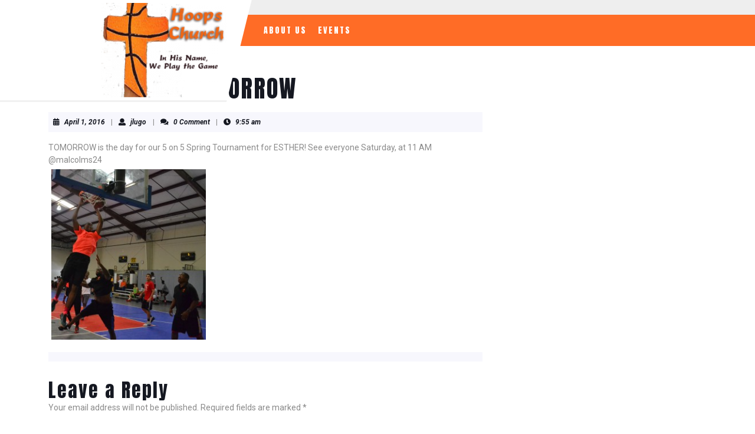

--- FILE ---
content_type: text/html; charset=UTF-8
request_url: http://hoopschurch.story-tail.com/tournament-tomorrow
body_size: 11536
content:
<!DOCTYPE html>

<html lang="en-US">

	<head>
	  	<meta charset="UTF-8">
	  	<meta name="viewport" content="width=device-width">
	  	<title>Tournament Tomorrow</title>
<meta name='robots' content='max-image-preview:large' />
<link rel='dns-prefetch' href='//fonts.googleapis.com' />
<link rel='dns-prefetch' href='//s.w.org' />
<link rel="alternate" type="application/rss+xml" title=" &raquo; Feed" href="http://hoopschurch.story-tail.com/feed" />
<link rel="alternate" type="application/rss+xml" title=" &raquo; Comments Feed" href="http://hoopschurch.story-tail.com/comments/feed" />
<link rel="alternate" type="text/calendar" title=" &raquo; iCal Feed" href="http://hoopschurch.story-tail.com/events/?ical=1" />
<link rel="alternate" type="application/rss+xml" title=" &raquo; Tournament Tomorrow Comments Feed" href="http://hoopschurch.story-tail.com/tournament-tomorrow/feed" />
<script type="text/javascript">
window._wpemojiSettings = {"baseUrl":"https:\/\/s.w.org\/images\/core\/emoji\/14.0.0\/72x72\/","ext":".png","svgUrl":"https:\/\/s.w.org\/images\/core\/emoji\/14.0.0\/svg\/","svgExt":".svg","source":{"concatemoji":"http:\/\/hoopschurch.story-tail.com\/wp-includes\/js\/wp-emoji-release.min.js?ver=6.0.11"}};
/*! This file is auto-generated */
!function(e,a,t){var n,r,o,i=a.createElement("canvas"),p=i.getContext&&i.getContext("2d");function s(e,t){var a=String.fromCharCode,e=(p.clearRect(0,0,i.width,i.height),p.fillText(a.apply(this,e),0,0),i.toDataURL());return p.clearRect(0,0,i.width,i.height),p.fillText(a.apply(this,t),0,0),e===i.toDataURL()}function c(e){var t=a.createElement("script");t.src=e,t.defer=t.type="text/javascript",a.getElementsByTagName("head")[0].appendChild(t)}for(o=Array("flag","emoji"),t.supports={everything:!0,everythingExceptFlag:!0},r=0;r<o.length;r++)t.supports[o[r]]=function(e){if(!p||!p.fillText)return!1;switch(p.textBaseline="top",p.font="600 32px Arial",e){case"flag":return s([127987,65039,8205,9895,65039],[127987,65039,8203,9895,65039])?!1:!s([55356,56826,55356,56819],[55356,56826,8203,55356,56819])&&!s([55356,57332,56128,56423,56128,56418,56128,56421,56128,56430,56128,56423,56128,56447],[55356,57332,8203,56128,56423,8203,56128,56418,8203,56128,56421,8203,56128,56430,8203,56128,56423,8203,56128,56447]);case"emoji":return!s([129777,127995,8205,129778,127999],[129777,127995,8203,129778,127999])}return!1}(o[r]),t.supports.everything=t.supports.everything&&t.supports[o[r]],"flag"!==o[r]&&(t.supports.everythingExceptFlag=t.supports.everythingExceptFlag&&t.supports[o[r]]);t.supports.everythingExceptFlag=t.supports.everythingExceptFlag&&!t.supports.flag,t.DOMReady=!1,t.readyCallback=function(){t.DOMReady=!0},t.supports.everything||(n=function(){t.readyCallback()},a.addEventListener?(a.addEventListener("DOMContentLoaded",n,!1),e.addEventListener("load",n,!1)):(e.attachEvent("onload",n),a.attachEvent("onreadystatechange",function(){"complete"===a.readyState&&t.readyCallback()})),(e=t.source||{}).concatemoji?c(e.concatemoji):e.wpemoji&&e.twemoji&&(c(e.twemoji),c(e.wpemoji)))}(window,document,window._wpemojiSettings);
</script>
<style type="text/css">
img.wp-smiley,
img.emoji {
	display: inline !important;
	border: none !important;
	box-shadow: none !important;
	height: 1em !important;
	width: 1em !important;
	margin: 0 0.07em !important;
	vertical-align: -0.1em !important;
	background: none !important;
	padding: 0 !important;
}
</style>
	<link rel='stylesheet' id='wp-block-library-css'  href='http://hoopschurch.story-tail.com/wp-includes/css/dist/block-library/style.min.css?ver=6.0.11' type='text/css' media='all' />
<style id='wp-block-library-theme-inline-css' type='text/css'>
.wp-block-audio figcaption{color:#555;font-size:13px;text-align:center}.is-dark-theme .wp-block-audio figcaption{color:hsla(0,0%,100%,.65)}.wp-block-code{border:1px solid #ccc;border-radius:4px;font-family:Menlo,Consolas,monaco,monospace;padding:.8em 1em}.wp-block-embed figcaption{color:#555;font-size:13px;text-align:center}.is-dark-theme .wp-block-embed figcaption{color:hsla(0,0%,100%,.65)}.blocks-gallery-caption{color:#555;font-size:13px;text-align:center}.is-dark-theme .blocks-gallery-caption{color:hsla(0,0%,100%,.65)}.wp-block-image figcaption{color:#555;font-size:13px;text-align:center}.is-dark-theme .wp-block-image figcaption{color:hsla(0,0%,100%,.65)}.wp-block-pullquote{border-top:4px solid;border-bottom:4px solid;margin-bottom:1.75em;color:currentColor}.wp-block-pullquote__citation,.wp-block-pullquote cite,.wp-block-pullquote footer{color:currentColor;text-transform:uppercase;font-size:.8125em;font-style:normal}.wp-block-quote{border-left:.25em solid;margin:0 0 1.75em;padding-left:1em}.wp-block-quote cite,.wp-block-quote footer{color:currentColor;font-size:.8125em;position:relative;font-style:normal}.wp-block-quote.has-text-align-right{border-left:none;border-right:.25em solid;padding-left:0;padding-right:1em}.wp-block-quote.has-text-align-center{border:none;padding-left:0}.wp-block-quote.is-large,.wp-block-quote.is-style-large,.wp-block-quote.is-style-plain{border:none}.wp-block-search .wp-block-search__label{font-weight:700}:where(.wp-block-group.has-background){padding:1.25em 2.375em}.wp-block-separator.has-css-opacity{opacity:.4}.wp-block-separator{border:none;border-bottom:2px solid;margin-left:auto;margin-right:auto}.wp-block-separator.has-alpha-channel-opacity{opacity:1}.wp-block-separator:not(.is-style-wide):not(.is-style-dots){width:100px}.wp-block-separator.has-background:not(.is-style-dots){border-bottom:none;height:1px}.wp-block-separator.has-background:not(.is-style-wide):not(.is-style-dots){height:2px}.wp-block-table thead{border-bottom:3px solid}.wp-block-table tfoot{border-top:3px solid}.wp-block-table td,.wp-block-table th{padding:.5em;border:1px solid;word-break:normal}.wp-block-table figcaption{color:#555;font-size:13px;text-align:center}.is-dark-theme .wp-block-table figcaption{color:hsla(0,0%,100%,.65)}.wp-block-video figcaption{color:#555;font-size:13px;text-align:center}.is-dark-theme .wp-block-video figcaption{color:hsla(0,0%,100%,.65)}.wp-block-template-part.has-background{padding:1.25em 2.375em;margin-top:0;margin-bottom:0}
</style>
<style id='global-styles-inline-css' type='text/css'>
body{--wp--preset--color--black: #000000;--wp--preset--color--cyan-bluish-gray: #abb8c3;--wp--preset--color--white: #ffffff;--wp--preset--color--pale-pink: #f78da7;--wp--preset--color--vivid-red: #cf2e2e;--wp--preset--color--luminous-vivid-orange: #ff6900;--wp--preset--color--luminous-vivid-amber: #fcb900;--wp--preset--color--light-green-cyan: #7bdcb5;--wp--preset--color--vivid-green-cyan: #00d084;--wp--preset--color--pale-cyan-blue: #8ed1fc;--wp--preset--color--vivid-cyan-blue: #0693e3;--wp--preset--color--vivid-purple: #9b51e0;--wp--preset--gradient--vivid-cyan-blue-to-vivid-purple: linear-gradient(135deg,rgba(6,147,227,1) 0%,rgb(155,81,224) 100%);--wp--preset--gradient--light-green-cyan-to-vivid-green-cyan: linear-gradient(135deg,rgb(122,220,180) 0%,rgb(0,208,130) 100%);--wp--preset--gradient--luminous-vivid-amber-to-luminous-vivid-orange: linear-gradient(135deg,rgba(252,185,0,1) 0%,rgba(255,105,0,1) 100%);--wp--preset--gradient--luminous-vivid-orange-to-vivid-red: linear-gradient(135deg,rgba(255,105,0,1) 0%,rgb(207,46,46) 100%);--wp--preset--gradient--very-light-gray-to-cyan-bluish-gray: linear-gradient(135deg,rgb(238,238,238) 0%,rgb(169,184,195) 100%);--wp--preset--gradient--cool-to-warm-spectrum: linear-gradient(135deg,rgb(74,234,220) 0%,rgb(151,120,209) 20%,rgb(207,42,186) 40%,rgb(238,44,130) 60%,rgb(251,105,98) 80%,rgb(254,248,76) 100%);--wp--preset--gradient--blush-light-purple: linear-gradient(135deg,rgb(255,206,236) 0%,rgb(152,150,240) 100%);--wp--preset--gradient--blush-bordeaux: linear-gradient(135deg,rgb(254,205,165) 0%,rgb(254,45,45) 50%,rgb(107,0,62) 100%);--wp--preset--gradient--luminous-dusk: linear-gradient(135deg,rgb(255,203,112) 0%,rgb(199,81,192) 50%,rgb(65,88,208) 100%);--wp--preset--gradient--pale-ocean: linear-gradient(135deg,rgb(255,245,203) 0%,rgb(182,227,212) 50%,rgb(51,167,181) 100%);--wp--preset--gradient--electric-grass: linear-gradient(135deg,rgb(202,248,128) 0%,rgb(113,206,126) 100%);--wp--preset--gradient--midnight: linear-gradient(135deg,rgb(2,3,129) 0%,rgb(40,116,252) 100%);--wp--preset--duotone--dark-grayscale: url('#wp-duotone-dark-grayscale');--wp--preset--duotone--grayscale: url('#wp-duotone-grayscale');--wp--preset--duotone--purple-yellow: url('#wp-duotone-purple-yellow');--wp--preset--duotone--blue-red: url('#wp-duotone-blue-red');--wp--preset--duotone--midnight: url('#wp-duotone-midnight');--wp--preset--duotone--magenta-yellow: url('#wp-duotone-magenta-yellow');--wp--preset--duotone--purple-green: url('#wp-duotone-purple-green');--wp--preset--duotone--blue-orange: url('#wp-duotone-blue-orange');--wp--preset--font-size--small: 13px;--wp--preset--font-size--medium: 20px;--wp--preset--font-size--large: 36px;--wp--preset--font-size--x-large: 42px;}.has-black-color{color: var(--wp--preset--color--black) !important;}.has-cyan-bluish-gray-color{color: var(--wp--preset--color--cyan-bluish-gray) !important;}.has-white-color{color: var(--wp--preset--color--white) !important;}.has-pale-pink-color{color: var(--wp--preset--color--pale-pink) !important;}.has-vivid-red-color{color: var(--wp--preset--color--vivid-red) !important;}.has-luminous-vivid-orange-color{color: var(--wp--preset--color--luminous-vivid-orange) !important;}.has-luminous-vivid-amber-color{color: var(--wp--preset--color--luminous-vivid-amber) !important;}.has-light-green-cyan-color{color: var(--wp--preset--color--light-green-cyan) !important;}.has-vivid-green-cyan-color{color: var(--wp--preset--color--vivid-green-cyan) !important;}.has-pale-cyan-blue-color{color: var(--wp--preset--color--pale-cyan-blue) !important;}.has-vivid-cyan-blue-color{color: var(--wp--preset--color--vivid-cyan-blue) !important;}.has-vivid-purple-color{color: var(--wp--preset--color--vivid-purple) !important;}.has-black-background-color{background-color: var(--wp--preset--color--black) !important;}.has-cyan-bluish-gray-background-color{background-color: var(--wp--preset--color--cyan-bluish-gray) !important;}.has-white-background-color{background-color: var(--wp--preset--color--white) !important;}.has-pale-pink-background-color{background-color: var(--wp--preset--color--pale-pink) !important;}.has-vivid-red-background-color{background-color: var(--wp--preset--color--vivid-red) !important;}.has-luminous-vivid-orange-background-color{background-color: var(--wp--preset--color--luminous-vivid-orange) !important;}.has-luminous-vivid-amber-background-color{background-color: var(--wp--preset--color--luminous-vivid-amber) !important;}.has-light-green-cyan-background-color{background-color: var(--wp--preset--color--light-green-cyan) !important;}.has-vivid-green-cyan-background-color{background-color: var(--wp--preset--color--vivid-green-cyan) !important;}.has-pale-cyan-blue-background-color{background-color: var(--wp--preset--color--pale-cyan-blue) !important;}.has-vivid-cyan-blue-background-color{background-color: var(--wp--preset--color--vivid-cyan-blue) !important;}.has-vivid-purple-background-color{background-color: var(--wp--preset--color--vivid-purple) !important;}.has-black-border-color{border-color: var(--wp--preset--color--black) !important;}.has-cyan-bluish-gray-border-color{border-color: var(--wp--preset--color--cyan-bluish-gray) !important;}.has-white-border-color{border-color: var(--wp--preset--color--white) !important;}.has-pale-pink-border-color{border-color: var(--wp--preset--color--pale-pink) !important;}.has-vivid-red-border-color{border-color: var(--wp--preset--color--vivid-red) !important;}.has-luminous-vivid-orange-border-color{border-color: var(--wp--preset--color--luminous-vivid-orange) !important;}.has-luminous-vivid-amber-border-color{border-color: var(--wp--preset--color--luminous-vivid-amber) !important;}.has-light-green-cyan-border-color{border-color: var(--wp--preset--color--light-green-cyan) !important;}.has-vivid-green-cyan-border-color{border-color: var(--wp--preset--color--vivid-green-cyan) !important;}.has-pale-cyan-blue-border-color{border-color: var(--wp--preset--color--pale-cyan-blue) !important;}.has-vivid-cyan-blue-border-color{border-color: var(--wp--preset--color--vivid-cyan-blue) !important;}.has-vivid-purple-border-color{border-color: var(--wp--preset--color--vivid-purple) !important;}.has-vivid-cyan-blue-to-vivid-purple-gradient-background{background: var(--wp--preset--gradient--vivid-cyan-blue-to-vivid-purple) !important;}.has-light-green-cyan-to-vivid-green-cyan-gradient-background{background: var(--wp--preset--gradient--light-green-cyan-to-vivid-green-cyan) !important;}.has-luminous-vivid-amber-to-luminous-vivid-orange-gradient-background{background: var(--wp--preset--gradient--luminous-vivid-amber-to-luminous-vivid-orange) !important;}.has-luminous-vivid-orange-to-vivid-red-gradient-background{background: var(--wp--preset--gradient--luminous-vivid-orange-to-vivid-red) !important;}.has-very-light-gray-to-cyan-bluish-gray-gradient-background{background: var(--wp--preset--gradient--very-light-gray-to-cyan-bluish-gray) !important;}.has-cool-to-warm-spectrum-gradient-background{background: var(--wp--preset--gradient--cool-to-warm-spectrum) !important;}.has-blush-light-purple-gradient-background{background: var(--wp--preset--gradient--blush-light-purple) !important;}.has-blush-bordeaux-gradient-background{background: var(--wp--preset--gradient--blush-bordeaux) !important;}.has-luminous-dusk-gradient-background{background: var(--wp--preset--gradient--luminous-dusk) !important;}.has-pale-ocean-gradient-background{background: var(--wp--preset--gradient--pale-ocean) !important;}.has-electric-grass-gradient-background{background: var(--wp--preset--gradient--electric-grass) !important;}.has-midnight-gradient-background{background: var(--wp--preset--gradient--midnight) !important;}.has-small-font-size{font-size: var(--wp--preset--font-size--small) !important;}.has-medium-font-size{font-size: var(--wp--preset--font-size--medium) !important;}.has-large-font-size{font-size: var(--wp--preset--font-size--large) !important;}.has-x-large-font-size{font-size: var(--wp--preset--font-size--x-large) !important;}
</style>
<link rel='stylesheet' id='uaf_client_css-css'  href='http://hoopschurch.story-tail.com/wp-content/uploads/useanyfont/uaf.css?ver=1764341230' type='text/css' media='all' />
<link rel='stylesheet' id='vw-sports-font-css'  href='//fonts.googleapis.com/css?family=ABeeZee%3A400%2C400i%7CAbril+Fatface%7CAcme%7CAllura%3A400%7CAnton%7CArchitects+Daughter%7CArchivo%3A100%2C100i%2C200%2C200i%2C300%2C300i%2C400%2C400i%2C500%2C500i%2C600%2C600i%2C700%2C700i%2C800%2C800i%2C900%2C900i%7CArimo%3A400%2C400i%2C500%2C500i%2C600%2C600i%2C700%2C700i%7CArsenal%3A400%2C400i%2C700%2C700i%7CArvo%3A400%2C400i%2C700%2C700i%7CAlegreya%3A400%2C400i%2C500%2C500i%2C600%2C600i%2C700%2C700i%2C800%2C800i%2C900%2C900i%7CAlfa+Slab+One%7CAsap%3A400%2C400i%2C500%2C500i%2C600%2C600i%2C700%2C700i%7CAveria+Serif+Libre%3A300%2C300i%2C400%2C400i%2C700%2C700i%7CBangers%7CBoogaloo%7CBad+Script%7CBarlow+Condensed%3A100%2C100i%2C200%2C200i%2C300%2C300i%2C400%2C400i%2C500%2C500i%2C600%2C600i%2C700%2C700i%2C800%2C800i%2C900%2C900i%7CBitter%3A100%2C100i%2C200%2C200i%2C300%2C300i%2C400%2C400i%2C500%2C500i%2C600%2C600i%2C700%2C700i%2C800%2C800i%2C900%2C900i%7CBree+Serif%7CBenchNine%3A300%2C400%2C700%7CCabin%3A400%2C400i%2C500%2C500i%2C600%2C600i%2C700%2C700i%7CCardo%3A400%2C400i%2C700%7CCourgette%7CCaveat+Brush%3A400%7CCherry+Swash%3A400%2C700%7CCormorant+Garamond%3A300%2C300i%2C400%2C400i%2C500%2C500i%2C600%2C600i%2C700%2C700i%7CCrimson+Text%3A400%2C400i%2C600%2C600i%2C700%2C700i%7CCuprum%3A400%2C400i%2C500%2C500i%2C600%2C600i%2C700%2C700i%7CCookie%7CComing+Soon%7CCharm%3A400%2C700%7CChewy%7CDays+One%7CDosis%3A200%2C300%2C400%2C500%2C600%2C700%2C800%7CEB+Garamond%3A400%2C400i%2C500%2C500i%2C600%2C600i%2C700%2C700i%2C800%2C800i%7CEconomica%3A400%2C400i%2C700%2C700i%7CExo+2%3A100%2C100i%2C200%2C200i%2C300%2C300i%2C400%2C400i%2C500%2C500i%2C600%2C600i%2C700%2C700i%2C800%2C800i%2C900%2C900i%7CFira+Sans%3A100%2C100i%2C200%2C200i%2C300%2C300i%2C400%2C400i%2C500%2C500i%2C600%2C600i%2C700%2C700i%2C800%2C800i%2C900%2C900i%7CFredoka+One%7CFjalla+One%7CFrancois+One%7CFrank+Ruhl+Libre%3A300%2C400%2C500%2C700%2C900%7CGabriela%3A400%7CGloria+Hallelujah%7CGreat+Vibes%7CHandlee%7CHammersmith+One%7CHeebo%3A100%2C200%2C300%2C400%2C500%2C700%2C800%2C900%7CHind%3A300%2C400%2C500%2C600%2C700%7CInconsolata%3A200%2C300%2C400%2C500%2C600%2C700%2C800%2C900%7CIndie+Flower%7CIM+Fell+English+SC%7CJulius+Sans+One%7CJomhuria%3A400%7CJosefin+Slab%3A100%2C100i%2C200%2C200i%2C300%2C300i%2C400%2C400i%2C500%2C500i%2C600%2C600i%2C700%2C700i%7CJosefin+Sans%3A100%2C100i%2C200%2C200i%2C300%2C300i%2C400%2C400i%2C500%2C500i%2C600%2C600i%2C700%2C700i%7CJost%3A100%2C100i%2C200%2C200i%2C300%2C300i%2C400%2C400i%2C500%2C500i%2C600%2C600i%2C700%2C700i%2C800%2C800i%2C900%2C900i%7CKanit%3A100%2C100i%2C200%2C200i%2C300%2C300i%2C400%2C400i%2C500%2C500i%2C600%2C600i%2C700%2C700i%2C800%2C800i%2C900%2C900i%7CKaushan+Script%3A400%7CKrub%3A200%2C200i%2C300%2C300i%2C400%2C400i%2C500%2C500i%2C600%2C600i%2C700%2C700i%7CLobster%7CLato%3A100%2C100i%2C300%2C300i%2C400%2C400i%2C700%2C700i%2C900%2C900i%7CLora%3A400%2C400i%2C500%2C500i%2C600%2C600i%2C700%2C700i%7CLibre+Baskerville%3A400%2C400i%2C700%7CLobster+Two%3A400%2C400i%2C700%2C700i%7CMerriweather%3A300%2C300i%2C400%2C400i%2C700%2C700i%2C900%2C900i%7CMarck+Script%7CMarcellus%3A400%7CMerienda+One%3A400%7CMonda%3A400%2C700%7CMontserrat%3A100%2C100i%2C200%2C200i%2C300%2C300i%2C400%2C400i%2C500%2C500i%2C600%2C600i%2C700%2C700i%2C800%2C800i%2C900%2C900i%7CMuli%7CMulish%3A200%2C200i%2C300%2C300i%2C400%2C400i%2C500%2C500i%2C600%2C600i%2C700%2C700i%2C800%2C800i%2C900%2C900i%7CNoto+Serif%3A400%2C400i%2C700%2C700i%7CNunito+Sans%3A200%2C200i%2C300%2C300i%2C400%2C400i%2C600%2C600i%2C700%2C700i%2C800%2C800i%2C900%2C900i%7COpen+Sans%3A300%2C300i%2C400%2C400i%2C600%2C600i%2C700%2C700i%2C800%2C800i%7COverpass%3A100%2C100i%2C200%2C200i%2C300%2C300i%2C400%2C400i%2C500%2C500i%2C600%2C600i%2C700%2C700i%2C800%2C800i%2C900%2C900i%7COverpass+Mono%3A300%2C400%2C500%2C600%2C700%7COxygen%3A300%2C400%2C700%7COswald%3A200%2C300%2C400%2C500%2C600%2C700%7COrbitron%3A400%2C500%2C600%2C700%2C800%2C900%7CPatua+One%7CPacifico%7CPadauk%3A400%2C700%7CPlayball%3A400%7CPlayfair+Display%3A400%2C400i%2C500%2C500i%2C600%2C600i%2C700%2C700i%2C800%2C800i%2C900%2C900i%7CPrompt%3A100%2C100i%2C200%2C200i%2C300%2C300i%2C400%2C400i%2C500%2C500i%2C600%2C600i%2C700%2C700i%2C800%2C800i%2C900%2C900i%7CPT+Sans%3A400%2C400i%2C700%2C700i%7CPT+Serif%3A400%2C400i%2C700%2C700i%7CPhilosopher%3A400%2C400i%2C700%2C700i%7CPermanent+Marker%7CPoiret+One%7CPoppins%3A100%2C100i%2C200%2C200i%2C300%2C300i%2C400%2C400i%2C500%2C500i%2C600%2C600i%2C700%2C700i%2C800%2C800i%2C900%2C900i%7CPrata%3A400%7CQuicksand%3A300%2C400%2C500%2C600%2C700%7CQuattrocento+Sans%3A400%2C400i%2C700%2C700i%7CRaleway%3A100%2C100i%2C200%2C200i%2C300%2C300i%2C400%2C400i%2C500%2C500i%2C600%2C600i%2C700%2C700i%2C800%2C800i%2C900%2C900i%7CRubik%3A300%2C300i%2C400%2C400i%2C500%2C500i%2C600%2C600i%2C700%2C700i%2C800%2C800i%2C900%2C900i%7CRoboto%3A100%2C100i%2C300%2C300i%2C400%2C400i%2C500%2C500i%2C700%2C700i%2C900%2C900i%7CRoboto+Condensed%3A300%2C300i%2C400%2C400i%2C700%2C700i%7CRokkitt%3A100%2C200%2C300%2C400%2C500%2C600%2C700%2C800%2C900%7CRopa+Sans%3A400%2C400i%7CRusso+One%7CRighteous%7CSaira%3A100%2C100i%2C200%2C200i%2C300%2C300i%2C400%2C400i%2C500%2C500i%2C600%2C600i%2C700%2C700i%2C800%2C800i%2C900%2C900i%7CSatisfy%7CSen%3A400%2C700%2C800%7CSlabo%7CSource+Sans+Pro%3A200%2C200i%2C300%2C300i%2C400%2C400i%2C600%2C600i%2C700%2C700i%2C900%2C900i%7CShadows+Into+Light+Two%7CShadows+Into+Light%7CSacramento%7CSail%3A400%7CShrikhand%7CSpartan%3A100%2C200%2C300%2C400%2C500%2C600%2C700%2C800%2C900%7CStaatliches%7CStylish%3A400%7CTangerine%3A400%2C700%7CTitillium+Web%3A200%2C200i%2C300%2C300i%2C400%2C400i%2C600%2C600i%2C700%2C700i%2C900%7CTrirong%3A100%2C100i%2C200%2C200i%2C300%2C300i%2C400%2C400i%2C500%2C500i%2C600%2C600i%2C700%2C700i%2C800%2C800i%2C900%2C900i%7CUbuntu%3A300%2C300i%2C400%2C400i%2C500%2C500i%2C700%2C700i%7CUnica+One%7CVT323%7CVarela+Round%7CVampiro+One%7CVollkorn%3A400%2C400i%2C500%2C500i%2C600%2C600i%2C700%2C700i%2C800%2C800i%2C900%2C900i%7CVolkhov%3A400%2C400i%2C700%2C700i%7CWork+Sans%3A100%2C100i%2C200%2C200i%2C300%2C300i%2C400%2C400i%2C500%2C500i%2C600%2C600i%2C700%2C700i%2C800%2C800i%2C900%2C900i%7CYanone+Kaffeesatz%3A200%2C300%2C400%2C500%2C600%2C700%7CZCOOL+XiaoWei&#038;ver=6.0.11' type='text/css' media='all' />
<link rel='stylesheet' id='vw-sports-block-style-css'  href='http://hoopschurch.story-tail.com/wp-content/themes/vw-sports/assets/css/blocks.css?ver=6.0.11' type='text/css' media='all' />
<link rel='stylesheet' id='bootstrap-style-css'  href='http://hoopschurch.story-tail.com/wp-content/themes/vw-sports/assets/css/bootstrap.css?ver=6.0.11' type='text/css' media='all' />
<link rel='stylesheet' id='vw-sports-block-patterns-style-frontend-css'  href='http://hoopschurch.story-tail.com/wp-content/themes/vw-sports/inc/block-patterns/css/block-frontend.css?ver=6.0.11' type='text/css' media='all' />
<link rel='stylesheet' id='vw-sports-basic-style-css'  href='http://hoopschurch.story-tail.com/wp-content/themes/vw-sports/style.css?ver=6.0.11' type='text/css' media='all' />
<style id='vw-sports-basic-style-inline-css' type='text/css'>
body{max-width: 100%;}#slider .carousel-caption{text-align:left; right: 55%; left:20%}#slider .more-btn{margin: 40px auto 0 15px;}.home-page-header, .page-template-custom-home-page .homepageheader{padding:25px 0 0;}.admin-bar .home-page-header, .page-template-custom-home-page.admin-bar .homepageheader{padding:50px 0 0;}.admin-bar .home-page-header{margin-top: 0px;}@media screen and (max-width:575px) {#slider{display:none;} }@media screen and (max-width:575px){.page-template-custom-home-page.admin-bar .homepageheader{margin-top: 45px;} }@media screen and (max-width:575px) {#sidebar{display:block;} }@media screen and (max-width:575px) {.scrollup i{visibility:visible !important;} }.post-main-box{}.box-image img, .feature-box img{border-radius: 6px;}.woocommerce ul.products li.product .onsale{left: 0px !important; right: auto !important;}.logo{padding: 5px;}
</style>
<link rel='stylesheet' id='font-awesome-css-css'  href='http://hoopschurch.story-tail.com/wp-content/themes/vw-sports/assets/css/fontawesome-all.css?ver=6.0.11' type='text/css' media='all' />
<link rel='stylesheet' id='vw-sports-animate-css-css'  href='http://hoopschurch.story-tail.com/wp-content/themes/vw-sports/assets/css/animate.css?ver=6.0.11' type='text/css' media='all' />
<link rel='stylesheet' id='dashicons-css'  href='http://hoopschurch.story-tail.com/wp-includes/css/dashicons.min.css?ver=6.0.11' type='text/css' media='all' />
<link rel='stylesheet' id='imagelightbox-styles-css'  href='http://hoopschurch.story-tail.com/wp-content/plugins/imagelightbox/css/styles.css?ver=0.1.1' type='text/css' media='all' />
<script type='text/javascript' src='http://hoopschurch.story-tail.com/wp-includes/js/jquery/jquery.min.js?ver=3.6.0' id='jquery-core-js'></script>
<script type='text/javascript' src='http://hoopschurch.story-tail.com/wp-includes/js/jquery/jquery-migrate.min.js?ver=3.3.2' id='jquery-migrate-js'></script>
<script type='text/javascript' src='http://hoopschurch.story-tail.com/wp-content/themes/vw-sports/assets/js/wow.js?ver=6.0.11' id='vw-sports-jquery-wow-js'></script>
<link rel="https://api.w.org/" href="http://hoopschurch.story-tail.com/wp-json/" /><link rel="alternate" type="application/json" href="http://hoopschurch.story-tail.com/wp-json/wp/v2/posts/828" /><link rel="EditURI" type="application/rsd+xml" title="RSD" href="http://hoopschurch.story-tail.com/xmlrpc.php?rsd" />
<link rel="wlwmanifest" type="application/wlwmanifest+xml" href="http://hoopschurch.story-tail.com/wp-includes/wlwmanifest.xml" /> 
<meta name="generator" content="WordPress 6.0.11" />
<link rel="canonical" href="http://hoopschurch.story-tail.com/tournament-tomorrow" />
<link rel='shortlink' href='http://hoopschurch.story-tail.com/?p=828' />
<link rel="alternate" type="application/json+oembed" href="http://hoopschurch.story-tail.com/wp-json/oembed/1.0/embed?url=http%3A%2F%2Fhoopschurch.story-tail.com%2Ftournament-tomorrow" />
<link rel="alternate" type="text/xml+oembed" href="http://hoopschurch.story-tail.com/wp-json/oembed/1.0/embed?url=http%3A%2F%2Fhoopschurch.story-tail.com%2Ftournament-tomorrow&#038;format=xml" />
<meta name="tec-api-version" content="v1"><meta name="tec-api-origin" content="http://hoopschurch.story-tail.com"><link rel="alternate" href="http://hoopschurch.story-tail.com/wp-json/tribe/events/v1/" /><link rel="icon" href="http://hoopschurch.story-tail.com/wp-content/uploads/2015/07/favicon1-55a89022v1_site_icon-32x32.png" sizes="32x32" />
<link rel="icon" href="http://hoopschurch.story-tail.com/wp-content/uploads/2015/07/favicon1-55a89022v1_site_icon-256x256.png" sizes="192x192" />
<link rel="apple-touch-icon" href="http://hoopschurch.story-tail.com/wp-content/uploads/2015/07/favicon1-55a89022v1_site_icon-256x256.png" />
<meta name="msapplication-TileImage" content="http://hoopschurch.story-tail.com/wp-content/uploads/2015/07/favicon1-55a89022v1_site_icon.png" />
	</head>

	<body class="post-template-default single single-post postid-828 single-format-standard wp-custom-logo wp-embed-responsive tribe-no-js page-template-vw-sports">
	<svg xmlns="http://www.w3.org/2000/svg" viewBox="0 0 0 0" width="0" height="0" focusable="false" role="none" style="visibility: hidden; position: absolute; left: -9999px; overflow: hidden;" ><defs><filter id="wp-duotone-dark-grayscale"><feColorMatrix color-interpolation-filters="sRGB" type="matrix" values=" .299 .587 .114 0 0 .299 .587 .114 0 0 .299 .587 .114 0 0 .299 .587 .114 0 0 " /><feComponentTransfer color-interpolation-filters="sRGB" ><feFuncR type="table" tableValues="0 0.49803921568627" /><feFuncG type="table" tableValues="0 0.49803921568627" /><feFuncB type="table" tableValues="0 0.49803921568627" /><feFuncA type="table" tableValues="1 1" /></feComponentTransfer><feComposite in2="SourceGraphic" operator="in" /></filter></defs></svg><svg xmlns="http://www.w3.org/2000/svg" viewBox="0 0 0 0" width="0" height="0" focusable="false" role="none" style="visibility: hidden; position: absolute; left: -9999px; overflow: hidden;" ><defs><filter id="wp-duotone-grayscale"><feColorMatrix color-interpolation-filters="sRGB" type="matrix" values=" .299 .587 .114 0 0 .299 .587 .114 0 0 .299 .587 .114 0 0 .299 .587 .114 0 0 " /><feComponentTransfer color-interpolation-filters="sRGB" ><feFuncR type="table" tableValues="0 1" /><feFuncG type="table" tableValues="0 1" /><feFuncB type="table" tableValues="0 1" /><feFuncA type="table" tableValues="1 1" /></feComponentTransfer><feComposite in2="SourceGraphic" operator="in" /></filter></defs></svg><svg xmlns="http://www.w3.org/2000/svg" viewBox="0 0 0 0" width="0" height="0" focusable="false" role="none" style="visibility: hidden; position: absolute; left: -9999px; overflow: hidden;" ><defs><filter id="wp-duotone-purple-yellow"><feColorMatrix color-interpolation-filters="sRGB" type="matrix" values=" .299 .587 .114 0 0 .299 .587 .114 0 0 .299 .587 .114 0 0 .299 .587 .114 0 0 " /><feComponentTransfer color-interpolation-filters="sRGB" ><feFuncR type="table" tableValues="0.54901960784314 0.98823529411765" /><feFuncG type="table" tableValues="0 1" /><feFuncB type="table" tableValues="0.71764705882353 0.25490196078431" /><feFuncA type="table" tableValues="1 1" /></feComponentTransfer><feComposite in2="SourceGraphic" operator="in" /></filter></defs></svg><svg xmlns="http://www.w3.org/2000/svg" viewBox="0 0 0 0" width="0" height="0" focusable="false" role="none" style="visibility: hidden; position: absolute; left: -9999px; overflow: hidden;" ><defs><filter id="wp-duotone-blue-red"><feColorMatrix color-interpolation-filters="sRGB" type="matrix" values=" .299 .587 .114 0 0 .299 .587 .114 0 0 .299 .587 .114 0 0 .299 .587 .114 0 0 " /><feComponentTransfer color-interpolation-filters="sRGB" ><feFuncR type="table" tableValues="0 1" /><feFuncG type="table" tableValues="0 0.27843137254902" /><feFuncB type="table" tableValues="0.5921568627451 0.27843137254902" /><feFuncA type="table" tableValues="1 1" /></feComponentTransfer><feComposite in2="SourceGraphic" operator="in" /></filter></defs></svg><svg xmlns="http://www.w3.org/2000/svg" viewBox="0 0 0 0" width="0" height="0" focusable="false" role="none" style="visibility: hidden; position: absolute; left: -9999px; overflow: hidden;" ><defs><filter id="wp-duotone-midnight"><feColorMatrix color-interpolation-filters="sRGB" type="matrix" values=" .299 .587 .114 0 0 .299 .587 .114 0 0 .299 .587 .114 0 0 .299 .587 .114 0 0 " /><feComponentTransfer color-interpolation-filters="sRGB" ><feFuncR type="table" tableValues="0 0" /><feFuncG type="table" tableValues="0 0.64705882352941" /><feFuncB type="table" tableValues="0 1" /><feFuncA type="table" tableValues="1 1" /></feComponentTransfer><feComposite in2="SourceGraphic" operator="in" /></filter></defs></svg><svg xmlns="http://www.w3.org/2000/svg" viewBox="0 0 0 0" width="0" height="0" focusable="false" role="none" style="visibility: hidden; position: absolute; left: -9999px; overflow: hidden;" ><defs><filter id="wp-duotone-magenta-yellow"><feColorMatrix color-interpolation-filters="sRGB" type="matrix" values=" .299 .587 .114 0 0 .299 .587 .114 0 0 .299 .587 .114 0 0 .299 .587 .114 0 0 " /><feComponentTransfer color-interpolation-filters="sRGB" ><feFuncR type="table" tableValues="0.78039215686275 1" /><feFuncG type="table" tableValues="0 0.94901960784314" /><feFuncB type="table" tableValues="0.35294117647059 0.47058823529412" /><feFuncA type="table" tableValues="1 1" /></feComponentTransfer><feComposite in2="SourceGraphic" operator="in" /></filter></defs></svg><svg xmlns="http://www.w3.org/2000/svg" viewBox="0 0 0 0" width="0" height="0" focusable="false" role="none" style="visibility: hidden; position: absolute; left: -9999px; overflow: hidden;" ><defs><filter id="wp-duotone-purple-green"><feColorMatrix color-interpolation-filters="sRGB" type="matrix" values=" .299 .587 .114 0 0 .299 .587 .114 0 0 .299 .587 .114 0 0 .299 .587 .114 0 0 " /><feComponentTransfer color-interpolation-filters="sRGB" ><feFuncR type="table" tableValues="0.65098039215686 0.40392156862745" /><feFuncG type="table" tableValues="0 1" /><feFuncB type="table" tableValues="0.44705882352941 0.4" /><feFuncA type="table" tableValues="1 1" /></feComponentTransfer><feComposite in2="SourceGraphic" operator="in" /></filter></defs></svg><svg xmlns="http://www.w3.org/2000/svg" viewBox="0 0 0 0" width="0" height="0" focusable="false" role="none" style="visibility: hidden; position: absolute; left: -9999px; overflow: hidden;" ><defs><filter id="wp-duotone-blue-orange"><feColorMatrix color-interpolation-filters="sRGB" type="matrix" values=" .299 .587 .114 0 0 .299 .587 .114 0 0 .299 .587 .114 0 0 .299 .587 .114 0 0 " /><feComponentTransfer color-interpolation-filters="sRGB" ><feFuncR type="table" tableValues="0.098039215686275 1" /><feFuncG type="table" tableValues="0 0.66274509803922" /><feFuncB type="table" tableValues="0.84705882352941 0.41960784313725" /><feFuncA type="table" tableValues="1 1" /></feComponentTransfer><feComposite in2="SourceGraphic" operator="in" /></filter></defs></svg>
	<header role="banner">
		<a class="screen-reader-text skip-link" href="#maincontent" >Skip to content<span class="screen-reader-text">Skip to content</span></a>
		<div class="home-page-header">
			
<div id="header">
  <div class="container-fluid">
    <div class="row">
      <div class="col-lg-4 col-md-4 ps-md-0 position-relative">
        
<div class="logo text-md-start text-center">
  <div class="logo-inner">
          <div class="site-logo">
<style>
.custom-logo {
	height: 160px;
	max-height: 240px;
	max-width: 240px;
	width: 213px;
}
</style><a href="http://hoopschurch.story-tail.com/" class="custom-logo-link" rel="home"><img width="240" height="180" src="http://hoopschurch.story-tail.com/wp-content/uploads/2015/07/cropped-updated_Logo-2.png" class="custom-logo" alt="" /></a></div>
                      </div>
</div>      </div>
      <div class="col-lg-8 col-md-8">
                  <div class="toggle-nav mobile-menu text-center text-md-end my-1">
            <button role="tab" onclick="vw_sports_menu_open_nav()" class="responsivetoggle"><i class="py-2 px-3 fas fa-bars"></i><span class="screen-reader-text">Open Button</span></button>
          </div>
                <div id="mySidenav" class="nav sidenav">
          <nav id="site-navigation" class="main-navigation" role="navigation" aria-label="Top Menu">
            <div class="main-menu clearfix"><ul id="menu-main-menu" class="clearfix mobile_nav"><li id="menu-item-52" class="menu-item menu-item-type-post_type menu-item-object-page menu-item-52"><a href="http://hoopschurch.story-tail.com/home/sample-page">About Us</a></li>
<li id="menu-item-53" class="menu-item menu-item-type-custom menu-item-object-custom menu-item-53"><a href="http://hoopschurch.story-tail.com/events/">Events</a></li>
</ul></div>            <a href="javascript:void(0)" class="closebtn mobile-menu" onclick="vw_sports_menu_close_nav()"><i class="fas fa-times"></i><span class="screen-reader-text">Close Button</span></a>
          </nav>
        </div>
      </div>
    </div>
  </div>
</div>		</div>
	</header>

	
<div class="container">
  <main id="maincontent" class="middle-align pt-5" role="main">
          <div class="row">
        <div id="our-services" class="services col-lg-8 col-md-8">
          

<article id="post-828" class="inner-service post-828 post type-post status-publish format-standard hentry category-uncategorized">
    <h1>Tournament Tomorrow</h1>
            <div class="post-info p-2 my-3">
                            <i class="fas fa-calendar-alt me-2"></i><span class="entry-date"><a href="http://hoopschurch.story-tail.com/2016/04/01">April 1, 2016<span class="screen-reader-text">April 1, 2016</span></a></span>
            
                            <span>|</span> <i class="fas fa-user me-2"></i><span class="entry-author"><a href="http://hoopschurch.story-tail.com/author/jlugo">jlugo<span class="screen-reader-text">jlugo</span></a></span>
            
                            <span>|</span> <i class="fa fa-comments me-2" aria-hidden="true"></i><span class="entry-comments">0 Comment</span>
            
                          <span>|</span> <i class="fas fa-clock me-2"></i><span class="entry-time">9:55 am</span>
                    </div>
            <div class="entry-content">
        <p>TOMORROW is the day for our 5 on 5 Spring Tournament for ESTHER! See everyone Saturday, at 11 AM<br />
@malcolms24<br />
<img src="http://hoopschurch.story-tail.com/wp-content/uploads/2015/08/DSC_0106-272x300.jpg" alt="DSC_0106" width="272" height="300" class="alignnone size-medium wp-image-66" srcset="http://hoopschurch.story-tail.com/wp-content/uploads/2015/08/DSC_0106-272x300.jpg 272w, http://hoopschurch.story-tail.com/wp-content/uploads/2015/08/DSC_0106-929x1024.jpg 929w" sizes="(max-width: 272px) 100vw, 272px" /></p>
    </div>
            <div class="tags-bg p-2 mt-3 mb-3">
                    </div>
            
<div id="comments" class="comments-area">
	
	
		<div id="respond" class="comment-respond">
		<h2 id="reply-title" class="comment-reply-title">Leave a Reply <small><a rel="nofollow" id="cancel-comment-reply-link" href="/tournament-tomorrow#respond" style="display:none;">Cancel reply</a></small></h2><form action="http://hoopschurch.story-tail.com/wp-comments-post.php" method="post" id="commentform" class="comment-form" novalidate><p class="comment-notes"><span id="email-notes">Your email address will not be published.</span> <span class="required-field-message" aria-hidden="true">Required fields are marked <span class="required" aria-hidden="true">*</span></span></p><p class="comment-form-comment"><label for="comment">Comment <span class="required" aria-hidden="true">*</span></label> <textarea id="comment" name="comment" cols="45" rows="8" maxlength="65525" required></textarea></p><p class="comment-form-author"><label for="author">Name <span class="required" aria-hidden="true">*</span></label> <input id="author" name="author" type="text" value="" size="30" maxlength="245" required /></p>
<p class="comment-form-email"><label for="email">Email <span class="required" aria-hidden="true">*</span></label> <input id="email" name="email" type="email" value="" size="30" maxlength="100" aria-describedby="email-notes" required /></p>
<p class="comment-form-url"><label for="url">Website</label> <input id="url" name="url" type="url" value="" size="30" maxlength="200" /></p>
<p class="form-submit"><input name="submit" type="submit" id="submit" class="submit" value="Post Comment" /> <input type='hidden' name='comment_post_ID' value='828' id='comment_post_ID' />
<input type='hidden' name='comment_parent' id='comment_parent' value='0' />
</p><p style="display: none;"><input type="hidden" id="akismet_comment_nonce" name="akismet_comment_nonce" value="537124a1d4" /></p><p style="display: none !important;" class="akismet-fields-container" data-prefix="ak_"><label>&#916;<textarea name="ak_hp_textarea" cols="45" rows="8" maxlength="100"></textarea></label><input type="hidden" id="ak_js_1" name="ak_js" value="203"/><script>document.getElementById( "ak_js_1" ).setAttribute( "value", ( new Date() ).getTime() );</script></p></form>	</div><!-- #respond -->
	</div>
	<nav class="navigation post-navigation" aria-label="Posts">
		<h2 class="screen-reader-text">Post navigation</h2>
		<div class="nav-links"><div class="nav-previous"><a href="http://hoopschurch.story-tail.com/ymca-offers-special-program-for-single-mothers" rel="prev"><span class="meta-nav" aria-hidden="true">Previous</span> <span class="screen-reader-text">Previous post:</span> <span class="post-title">YMCA offers special program for Single Mothers</span></a></div><div class="nav-next"><a href="http://hoopschurch.story-tail.com/833-2" rel="next"><span class="meta-nav" aria-hidden="true">Next</span> <span class="screen-reader-text">Next post:</span> <span class="post-title">Next Post</span></a></div></div>
	</nav>        <div class="related-post">
        <h3 class="py-3">Related Post</h3>
        <div class="row">
                            
<div class="col-lg-4 col-md-6">
	<article id="post-1671" class="inner-service post-1671 post type-post status-publish format-standard hentry category-uncategorized">
		<div class="post-main-box p-3 mb-3 text-center wow zoomInUp delay-1000" data-wow-duration="2s">
	      	<div class="box-image">
	          		        </div>
	        <h2 class="section-title mt-0 pt-0"><a href="http://hoopschurch.story-tail.com/1671-2"><span class="screen-reader-text"></span></a></h2>
	        <div class="new-text">
	        	<p>
			        &nbsp; Congratulations on your baptism tonight Q @_quentonnn_ . We love you and are excited that you made the decision to get baptized and let all know that you are 	        	</p>
	        </div>
	        	          <div class="more-btn mt-4 mb-4">
	            <a class="p-3" href="http://hoopschurch.story-tail.com/1671-2">READ MORE<i class="fas fa-angle-double-right ms-2"></i><span class="screen-reader-text">READ MORE</span></a>
	          </div>
	        	    </div>
	    <div class="clearfix"></div>
  	</article>
</div>                            
<div class="col-lg-4 col-md-6">
	<article id="post-1010" class="inner-service post-1010 post type-post status-publish format-standard hentry category-uncategorized">
		<div class="post-main-box p-3 mb-3 text-center wow zoomInUp delay-1000" data-wow-duration="2s">
	      	<div class="box-image">
	          		        </div>
	        <h2 class="section-title mt-0 pt-0"><a href="http://hoopschurch.story-tail.com/happy-birthday-pastor-ronda">Happy Birthday Pastor Ronda!<span class="screen-reader-text">Happy Birthday Pastor Ronda!</span></a></h2>
	        <div class="new-text">
	        	<p>
			        Pastor Ronda exemplifies the mission Jesus has given us all. Her love, passion, and dedication is helping us to reach the lost @hoopschurchapopka. Pastor Ronda, thank you for showing us 	        	</p>
	        </div>
	        	          <div class="more-btn mt-4 mb-4">
	            <a class="p-3" href="http://hoopschurch.story-tail.com/happy-birthday-pastor-ronda">READ MORE<i class="fas fa-angle-double-right ms-2"></i><span class="screen-reader-text">READ MORE</span></a>
	          </div>
	        	    </div>
	    <div class="clearfix"></div>
  	</article>
</div>                            
<div class="col-lg-4 col-md-6">
	<article id="post-721" class="inner-service post-721 post type-post status-publish format-standard hentry category-uncategorized">
		<div class="post-main-box p-3 mb-3 text-center wow zoomInUp delay-1000" data-wow-duration="2s">
	      	<div class="box-image">
	          		        </div>
	        <h2 class="section-title mt-0 pt-0"><a href="http://hoopschurch.story-tail.com/celebrating-dans-24th-bday">Celebrating Dan&#8217;s 24th Bday<span class="screen-reader-text">Celebrating Dan&#8217;s 24th Bday</span></a></h2>
	        <div class="new-text">
	        	<p>
			        So glad Dan was able to spend some time w us. We wanted to give him a bday since he wasn&#8217;t really able to have one at college. 	        	</p>
	        </div>
	        	          <div class="more-btn mt-4 mb-4">
	            <a class="p-3" href="http://hoopschurch.story-tail.com/celebrating-dans-24th-bday">READ MORE<i class="fas fa-angle-double-right ms-2"></i><span class="screen-reader-text">READ MORE</span></a>
	          </div>
	        	    </div>
	    <div class="clearfix"></div>
  	</article>
</div>                    </div>
    </div>
</article>          <div class="navigation">
                          <div class="clearfix"></div>
          </div>
        </div>
        <div class="col-lg-4 col-md-4" id="sidebar"></div>
      </div>
        <div class="clearfix"></div>
  </main>
</div>


    <footer role="contentinfo">
        <aside id="footer" class="copyright-wrapper" role="complementary" aria-label="Footer">
            <div class="container">
                                <div class="row">
                    <div class="footer_hide col-xs-12 footer-block">
                                            </div>
                    <div class="footer_hide col-xs-12 footer-block">
                                            </div>
                    <div class="footer_hide col-xs-12 col-xs-12 footer-block">
                                            </div>
                    <div class="footer_hide col-xs-12 footer-block">
                                            </div>
                </div>
            </div>
        </aside>
        <div id="footer-2" class="pt-3 pb-3 text-center">
          	<div class="copyright container">
                <p class="mb-0"><a href=https://www.vwthemes.com/themes/free-wordpress-sports-theme/ target='_blank'>Sports WordPress Theme</a> By VWThemes</p>
                                                            <a href="#" class="scrollup"><i class="fas fa-long-arrow-alt-up"></i><span class="screen-reader-text">Scroll Up</span></a>
                                              	</div>
          	<div class="clear"></div>
        </div>
    </footer>
        		<script>
		( function ( body ) {
			'use strict';
			body.className = body.className.replace( /\btribe-no-js\b/, 'tribe-js' );
		} )( document.body );
		</script>
		<script> /* <![CDATA[ */var tribe_l10n_datatables = {"aria":{"sort_ascending":": activate to sort column ascending","sort_descending":": activate to sort column descending"},"length_menu":"Show _MENU_ entries","empty_table":"No data available in table","info":"Showing _START_ to _END_ of _TOTAL_ entries","info_empty":"Showing 0 to 0 of 0 entries","info_filtered":"(filtered from _MAX_ total entries)","zero_records":"No matching records found","search":"Search:","all_selected_text":"All items on this page were selected. ","select_all_link":"Select all pages","clear_selection":"Clear Selection.","pagination":{"all":"All","next":"Next","previous":"Previous"},"select":{"rows":{"0":"","_":": Selected %d rows","1":": Selected 1 row"}},"datepicker":{"dayNames":["Sunday","Monday","Tuesday","Wednesday","Thursday","Friday","Saturday"],"dayNamesShort":["Sun","Mon","Tue","Wed","Thu","Fri","Sat"],"dayNamesMin":["S","M","T","W","T","F","S"],"monthNames":["January","February","March","April","May","June","July","August","September","October","November","December"],"monthNamesShort":["January","February","March","April","May","June","July","August","September","October","November","December"],"monthNamesMin":["Jan","Feb","Mar","Apr","May","Jun","Jul","Aug","Sep","Oct","Nov","Dec"],"nextText":"Next","prevText":"Prev","currentText":"Today","closeText":"Done","today":"Today","clear":"Clear"}};/* ]]> */ </script><script type='text/javascript' src='http://hoopschurch.story-tail.com/wp-content/themes/vw-sports/assets/js/jquery.superfish.js?ver=2.1.2' id='jquery-superfish-js'></script>
<script type='text/javascript' src='http://hoopschurch.story-tail.com/wp-content/themes/vw-sports/assets/js/bootstrap.js?ver=6.0.11' id='bootstrap-js-js'></script>
<script type='text/javascript' src='http://hoopschurch.story-tail.com/wp-content/themes/vw-sports/assets/js/custom.js?ver=6.0.11' id='vw-sports-custom-scripts-jquery-js'></script>
<script type='text/javascript' src='http://hoopschurch.story-tail.com/wp-includes/js/comment-reply.min.js?ver=6.0.11' id='comment-reply-js'></script>
<script type='text/javascript' src='http://hoopschurch.story-tail.com/wp-content/plugins/imagelightbox/js/combined.min.js?ver=0.1.1' id='imageLightbox-js'></script>
<script defer type='text/javascript' src='http://hoopschurch.story-tail.com/wp-content/plugins/akismet/_inc/akismet-frontend.js?ver=1763002037' id='akismet-frontend-js'></script>
    </body>
</html>

--- FILE ---
content_type: text/css
request_url: http://hoopschurch.story-tail.com/wp-content/themes/vw-sports/style.css?ver=6.0.11
body_size: 35689
content:
/*
Theme Name: VW Sports
Theme URI: https://www.vwthemes.com/themes/free-wordpress-sports-theme/
Author: VWThemes
Author URI: https://www.vwthemes.com/
Description: VW Sports will give a flying start to your sports or sports club website as it is geared towards any kind of sports-related site. You get an absolutely sophisticated online appearance with this theme’s responsive as well as mobile-friendly and expertly crafted design that hardly needs to be modified. This theme is apt for sports fan for sports like football, cricket, water sports, arcade games, basketball etc. It is clean, elegant, and simple to use for beginners as well as experts. Sports coaches will also find the theme useful to display their portfolio. All information regarding your team or your sports club’s facilities can be shown in a professional way. Offering a perfect layout for modern sports, sport clothes, sport shop, water sports, sport style, sportswear, games clubs, this theme incorporates secure and clean codes along with translation files that make your website translation-ready. Its stunning animation effects and interactive Call To Action Buttons (CTA) will not only make your site look beautiful but also results in a highly engaging web page. If you think that the default design needs some modifications, there are a lot of customization options included that can be used with a single click and there is no need to write codes for the same. A lot of social media options, plenty of shortcodes, and widgets are there in this Bootstrap-based theme. Demo: https://www.vwthemes.net/vw-sports-pro/
Tested up to: 6.0
Requires PHP: 7.2
Version: 0.5.2
License: GNU General Public License v3.0
License URI: http://www.gnu.org/licenses/gpl-3.0.html
Text Domain: vw-sports
Tags: left-sidebar, right-sidebar, one-column, two-columns, three-columns, four-columns, grid-layout, wide-blocks, block-styles, flexible-header, block-patterns, custom-colors, custom-background, custom-logo, custom-menu, custom-header, editor-style, featured-images, footer-widgets, sticky-post, full-width-template, theme-options, translation-ready, threaded-comments, post-formats, rtl-language-support, blog, portfolio, e-commerce

VW Sports WordPress Theme has been created by VW Themes(vwthemes.com), 2019.
VW Sports WordPress Theme is released under the terms of GNU GPL
*/

/* Basic Style */

*{
  margin: 0;
  padding: 0;
  outline: none;
}
html {
  overflow-x: hidden;
}
body{ 
  margin:0; 
  padding:0; 
  -ms-word-wrap:break-word;
  word-wrap:break-word;
  position:relative;
  background: #fff;
  font-size: 14px; 
  color: #8a8a8a;
  font-family: 'Roboto', sans-serif;
  overflow-x: hidden;
}
img{
  margin:0;
  padding:0;
  border:none; 
  max-width:100%; 
  height:auto;
}
section img{
  max-width:100%;
}
h1,h2,h3,h4,h5,h6{
  font-family: 'Anton', sans-serif;
  color: #151821;
  text-transform: uppercase;
  letter-spacing: 2px;
}
a{ 
  text-decoration:none; 
  color: #ff6c26;
}
a:hover{
  text-decoration:none;
  color:#000;
}
a:focus span, a:focus, input[type="text"]:focus,input[type="email"]:focus, input[type="phno"]:focus, input[type="password"]:focus, input[type="search"]:focus,
input[type="tel"]:focus, textarea:focus,input[type="submit"]:focus,#comments:focus,select:focus,button:focus,.main-navigation ul ul a:focus,
.toggle-nav button:focus,.main-navigation a:focus,.toggle-nav button:focus, #footer a:focus, .serach_inner input[type="submit"]:focus, .serach_inner input.search-field:focus, button.close:focus {
  outline: 2px solid #1858cc !important;
  text-decoration:none !important;
}
.close:focus, .close:hover {
  color: #fff;
}code {
  color: #212fcd;
}
:hover{-webkit-transition-duration: 1s;
  -moz-transition-duration: 1s;
  -o-transition-duration: 1s;
  transition-duration: 1s;
}
input[type='submit']:hover{
  cursor: pointer;
}
.center{ 
  text-align:center; 
  margin-bottom:40px;
}
button{
  padding: 5px;
}
.home .middle-align{
  padding: 0;
}
.middle-align,.blog .middle-align{ 
  margin: 0 auto; 
  padding: 3em 0 0;
}
.wp-caption{ 
  margin:0; 
  padding:0; 
  font-size:13px; 
  max-width:100%;
}
.wp-caption-text{ 
  margin:0; 
  padding:0; 
}
.sticky{ 
  margin:0; 
  padding:0; 
}
.sticky .post-main-box h2:before{
  content: '\f08d';
  font-family: 'Font Awesome 5 Free';
  font-weight: 900;
  padding-right: 20px;
  font-size: 20px;
}
.gallery-caption{ 
  margin:0;
  padding:0;
}
.alignleft,img.alignleft {
  display: inline; 
  float: left; 
  margin-right:20px; 
  margin-top:4px; 
  margin-bottom:10px; 
  padding:0;
}
.alignright, img.alignright { 
  display: inline; 
  float: right; 
  margin-bottom:10px;
  margin-left:25px;
}
.aligncenter, img.aligncenter {
  clear: both; 
  display: block; 
  margin-left: auto; 
  margin-right: auto; 
  margin-top:0;
}
.alignnone,img.alignnone {
  padding: 5px;
}
.comment-list .comment-content ul { 
  list-style:none; 
  margin-left:15px;
}
.comment-list .comment-content ul li{
  margin:5px;
}
.toggleMenu{
  display:none;
}
.bypostauthor{
  margin:0;
  padding:0;
}
input[type="text"],input[type="email"],input[type="phno"],input[type="password"], textarea{
  border:1px solid #c8c8c8;
  width:100%; 
  font-size:16px;
  padding:10px 10px; 
  margin:0 0 23px 0;
  height:auto;
}
textarea{
  height:111px; 
}
input[type="submit"],
input.button {
text-align:center;
text-transform:uppercase;
font-size:15px;
padding: 15px 30px;
background: #ff7109;
font-weight:bold;
color: #121212;
letter-spacing: 1px;
border: none;
}
/*---------- WIDE BLOCKS ------------*/

.alignwide {
  margin-left  : -80px;
  margin-right : -80px;
}
.alignfull {
  margin-left  : calc( -100vw / 2 + 100% / 2 );
  margin-right : calc( -100vw / 2 + 100% / 2 );
  max-width    : 100vw;
}
.alignfull img {
  width: 100vw;
}

/*---------- ACCESSIBILITY ------------*/

/* Text meant only for screen readers. */
.screen-reader-text {
  border: 0;
  clip: rect(1px, 1px, 1px, 1px);
  clip-path: inset(50%);
  height: 1px;
  margin: -1px;
  overflow: hidden;
  padding: 0;
  position: absolute !important;
  width: 1px;
  word-wrap: normal !important;
  /* Many screen reader and browser combinations announce broken words as they would appear visually. */
}
.screen-reader-text:focus {
  background-color: #f1f1f1;
  border-radius: 3px;
  box-shadow: 0 0 2px 2px rgba(0, 0, 0, 0.6);
  clip: auto !important;
  clip-path: none;
  color: #21759b;
  display: block;
  font-size: 14px;
  font-size: 0.875rem;
  font-weight: bold;
  height: auto;
  left: 5px;
  line-height: normal;
  padding: 15px 23px 14px;
  text-decoration: none;
  top: 5px;
  width: auto;
  z-index: 100000;
}

/* Do not show the outline on the skip link target. */
#content[tabindex="-1"]:focus {
  outline: 0;
}

/* ------------ LOGO CSS ----------- */

p.site-title, .logo h1 {
  font-size: 28px;
  font-family: 'Anton', sans-serif;
}
p.site-description,p.site-title a, .logo h1 a {
  color: #151821;
}
.logo {
  clip-path: polygon(0 0, 100% 0%, 90% 100%, 0 100%);
  background: #fff;
  position: absolute;
  width: 100%;
  padding: 15px;
  top: -25px;
  border-bottom: 3px solid #f1f1f1;
  z-index: 999;
}
.logo-inner {
  margin-left: 40%;
}

/*----------------- TOP HEADER ----------------*/

#footer,.more-btn a:hover,input[type="submit"]:hover,#comments input[type="submit"]:hover,#comments a.comment-reply-link:hover,.pagination .current,.pagination a:hover,#footer .tagcloud a:hover,#sidebar .tagcloud a:hover,.woocommerce #respond input#submit:hover, .woocommerce a.button:hover, .woocommerce button.button:hover, .woocommerce input.button:hover,.woocommerce #respond input#submit.alt:hover, .woocommerce a.button.alt:hover, .woocommerce button.button.alt:hover, .woocommerce input.button.alt:hover,.widget_product_search button:hover,nav.woocommerce-MyAccount-navigation ul li:hover{
  background: #151821;
  color: #fff;
}
#header {
  background: #ff6c26;
}
.admin-bar .home-page-header{
  margin-top: 32px;
}
.page-template-custom-home-page .admin-bar.home-page-header{
  margin-top: 0;
}
.home-page-header{
  background: #eee;
  padding: 25px 0 0;
}
.page-template-custom-home-page .home-page-header {
  background-image: none;
  padding: 0;
  display: none;
}
.page-template-ibtana-page-template .middle-align{
  padding: 0em 0 0;
}
/* --------- MENUS CSS --------- */

#mySidenav {
  display: inline-block;
}
.main-navigation ul{
  margin: 8px 0;
  padding: 0;
}
.main-navigation li{
  display: inline-block;
  position: relative;
}
.main-navigation a {
  padding: 8px;
  display: block;
  color: #fff;
  font-size: 14px;
  text-transform: uppercase;
  font-family: 'Anton', sans-serif;
  letter-spacing: 2px;
  font-weight: 500;
}
.main-navigation ul ul{
  display: none;
  position: absolute;
  background: #fff;
  min-width: 200px;
  z-index: 9999;
  top: 100%;
  line-height: 30px;
  box-shadow: 0px 3px 4px 1px #eee;
} 
.main-navigation ul li.page_item_has_children.focus ul,.main-navigation ul li.menu-item-has-children.focus ul{
  opacity: 1;
}
.main-navigation ul ul ul{
  left: 100%;
  top: 0%;
}
.main-navigation ul ul a{
  color: #151821 ;
  border-bottom: 1px solid #eaeaea;
  margin-top: 5px;
  transition: all .5s ease;
  -webkit-transition: all .5s ease;
  -moz-transition: all .5s ease;
}
.main-navigation ul.sub-menu a:hover{
  padding-left: 50px !important;
}
.main-navigation ul.sub-menu>li>a:before {
  content: "";
  width: 0;
  height: 2px;
  position: absolute;
  margin-top: 15px;
  left: 0;
  opacity: 0;
  transition: all .5s ease;
  -webkit-transition: all .5s ease;
  -moz-transition: all .5s ease;
  background: #ff6c26;
}
.main-navigation ul.sub-menu>li>a:hover:before {
  opacity: 1;
  left: 15px;
  width: 20px;
}
.main-navigation ul ul li{
  float: none;
  display: block;
  text-align: left;
  border-left: none;
  border-right: none !important;
  padding: 0;
}
.main-navigation ul ul li:last-child{
  border-bottom: 0;
}
.main-navigation .menu > ul > li.highlight{
  background-color: #006ccc;
}
.main-navigation .menu > ul > li.highlight:hover{
  background: transparent;
}

/*--------------- SUPERFISH MENU ---------------------------*/

.sf-arrows ul .sf-with-ul:after{
  margin-top: -5px;
  margin-right: -3px;
  border-color: transparent;
  border-left-color: #888;
}
.sf-arrows ul li > .sf-with-ul:focus:after,.sf-arrows ul li:hover > .sf-with-ul:after,.sf-arrows ul .sfHover > .sf-with-ul:after{
  border-left-color: #333;
}
.toggle-nav, a.closebtn{
  display: none;
}

/* --------- SLIDER--------- */

#slider img{
  width: 100%;
  opacity: 0.4;
}
.slide-image{
  background: #151821;
}
#slider .carousel-item-next,
#slider .carousel-item-prev,
#slider .carousel-item.active {
  display: block !important;  
}
#slider .carousel-control-prev-icon, 
#slider .carousel-control-next-icon{
  background-image: none;
  color: #fff;
  background: #151821;
  padding: 25px 10px;
}
#slider .carousel-control-prev-icon:hover, 
#slider .carousel-control-next-icon:hover{
  background: #ff6c26;
}
#slider .carousel-control-prev,
#slider .carousel-control-next{
  opacity: unset !important;
}
#slider .carousel-control-next-icon,
#slider .carousel-control-prev-icon{
  width: auto;
  height: auto;
}
#slider .carousel-caption {
  top: 50%;
  transform: translateY(-50%);
  bottom: auto;
}
.slider-inner-box h1 a {
  font-size: 30px;
  color: #fff;
}
.slider-inner-box h1 a:hover{
  color: #ff6c26;
}
.slider-inner-box p {
  font-size: 17px;
  color: #fff;
}
#slider .more-btn{
  border: 2px solid #fff;
}

/* --------- BUTTONS--------- */

.more-btn{
  border: 2px solid #151821;
  width: max-content;
  width: -moz-max-content;
  margin: 40px auto 0 auto;
  transform: skew(-20deg);
}
.new-text .more-btn{
  margin: 40px auto 0 15px;
}
.more-btn a:before{
  content: "";
  background-color: #ff6c26;
  position: absolute;
  z-index: -1;
  top: 0;
  bottom: 0;
  left: 0;
  right: 0;
  -webkit-transform: scaleY(1);
  transform: scaleY(1);
  -webkit-transform-origin: 50%;
  transform-origin: 50%;
  -webkit-transition-property: transform;
  transition-property: transform;
  -webkit-transition-duration: 0.3s;
  transition-duration: 0.3s;
  -webkit-transition-timing-function: ease-out;
  transition-timing-function: ease-out;
}
.more-btn:hover a:before{
  background-color: #151821;
}
.more-btn a {
  display: inline-block;
  transform: skew(-0deg);
  position: relative;
  top: -9px;
  left: -11px;
}
.more-btn a,#comments input[type="submit"],#comments a.comment-reply-link,input[type="submit"],.woocommerce #respond input#submit, .woocommerce a.button, .woocommerce button.button, .woocommerce input.button,.woocommerce #respond input#submit.alt, .woocommerce a.button.alt, .woocommerce button.button.alt, .woocommerce input.button.alt,nav.woocommerce-MyAccount-navigation ul li,.pro-button a {
  color: #fff;
  font-size: 14px;
  font-family: "Anton";
  letter-spacing: 2px;
  background: #ff6c26;
}

/* --------- SERVICES --------- */

/* Style the tab */
.tab {
  overflow: hidden;
  display: inline-block;
}
/* Style the buttons inside the tab */
.tab button {
  background-color: inherit;
  float: left;
  border: none;
  outline: none;
  cursor: pointer;
  padding: 14px 16px;
  font-size: 18px;
  font-family: "Anton";
  letter-spacing: 2px;
  text-transform: uppercase;
}
/* Change background color of buttons on hover */
.tab button:hover,button.tablinks.active  {
  color: #ff6c26;
}
.box{
  background-color: #000;
  overflow: hidden;
  position: relative;
}
.box:before{
  content: '';
  border: 1px solid #fff;
  transform: scaleY(0);
  position: absolute;
  left: 12px;
  top: 12px;
  bottom: 12px;
  right: 12px;
  z-index: 1;
  transition: all 0.5s ease 0s;
}
.box:hover:before{ transform: scaleY(1); }
.box img{
  width: 100%;
  height: auto;
  transition: all 0.5s ease 0s;
}
.box:hover img{
  opacity: 0.2;
  transform: scale(1.1);
  transform-origin: left top;
}
.box .box-content{
  color: #fff;
  text-align: center;
  width: 90%;
  filter: blur(5px);
  opacity: 0;
  transform: translateX(-50%) translateY(50%);
  position: absolute;
  bottom: 50%;
  left: 50%;
  z-index: 2;
  transition: all 0.5s ease 0.2s;
}
.box:hover .box-content{
  filter: blur(0);
  opacity: 1;
}
.box .title{
  font-size: 25px;
}
.box h4.title{
  margin-bottom: 0;
}
.box .title a:hover{
  color: #fff;
}
#services-sec h3{
  font-size: 35px;
}
#services-sec h3:after{
  content: '';
  background: url(./assets/images/title-icon.png) bottom center;
  padding: 25px;
  background-repeat: no-repeat;
  display: block;
}

/*----------- PRELOADER ----------*/

#preloader {
  background-color: #ff6c26;
  bottom: 0;
  left: 0;
  overflow: hidden;
  position: fixed;
  right: 0;
  top: 0;
  z-index: 999999;
  height: 100%;
}
.loader-inner {
  bottom: 0;
  height: 60px;
  left: 0;
  margin: auto;
  position: absolute;
  right: 0;
  top: 0;
  width: 100px;
}
.loader-line-wrap {
  animation: spin 2000ms cubic-bezier(.175, .885, .32, 1.275) infinite;
  box-sizing: border-box;
  height: 50px;
  left: 0;
  overflow: hidden;
  position: absolute;
  top: 0;
  transform-origin: 50% 100%;
  width: 100px;
}
.loader-line {
  border: 4px solid #ffffff;
  border-radius: 100%;
  box-sizing: border-box;
  height: 100px;
  left: 0;
  margin: 0 auto;
  position: absolute;
  right: 0;
  top: 0;
  width: 100px;
}
.loader-line-wrap:nth-child(1) { animation-delay: -50ms; }
.loader-line-wrap:nth-child(2) { animation-delay: -100ms; }
.loader-line-wrap:nth-child(3) { animation-delay: -150ms; }
.loader-line-wrap:nth-child(4) { animation-delay: -200ms; }
.loader-line-wrap:nth-child(5) { animation-delay: -250ms; }

.loader-line-wrap:nth-child(1) .loader-line {
  height: 90px;
  width: 90px;
  top: 7px;
}
.loader-line-wrap:nth-child(2) .loader-line {
  height: 76px;
  width: 76px;
  top: 14px;
}
.loader-line-wrap:nth-child(3) .loader-line {
  height: 62px;
  width: 62px;
  top: 21px;
}
.loader-line-wrap:nth-child(4) .loader-line {
  height: 48px;
  width: 48px;
  top: 28px;
}
.loader-line-wrap:nth-child(5) .loader-line {
  height: 34px;
  width: 34px;
  top: 35px;
}
@keyframes spin {
  0%, 15% {
    transform: rotate(0);
  }
  100% {
    transform: rotate(360deg);
  }
}
.elementor-page #preloader{
  display: none;
}
/* --------- FOOTER ------- */

#footer .tagcloud a{
  border: solid 1px #ffffff;
  color:#ffffff;
  font-size: 14px !important;
  padding: 6px 12px;
  display:inline-block;
  margin-right: 5px;
  margin-bottom: 5px;
}
#footer input[type="submit"]{
  margin-top: 0;
  font-size: 15px;
  width: 100%;
}
#footer label, iframe, .entry-audio audio, #our-services iframe,#sidebar input[type="submit"],span.woocommerce-input-wrapper,.checkout label,.woocommerce-page form .password-input,.woocommerce label {
  width: 100%;
}
#footer .search-form .search-field {
  width: 100%;
  border: solid 1px #ffffff;
  background:transparent;
}
#footer caption,#sidebar caption {
  font-weight: bold;
  color: #ffffff;
  font-size: 20px;
}
#footer table,#footer th,#footer td{
  border: 1px solid #ffffff;
  text-align: center;
}
#footer td ,#sidebar td{
  padding: 9px;
  color: #ffffff;
}
#footer th {
  text-align: center;
  padding: 10px;
  color: #ffffff;
}
#footer ul li {
  list-style: none;
  padding: 5px 0;
}
#footer ul {
  margin: 0;
  padding-left: 0;
}
#sidebar select ,#footer select {
  padding: 10px 5px;
  width: 100%;
}
.sub-title{
  margin: 5em 0 0 0;
  line-height: 2em;
}
#footer-2 {
  background: #ff6c26;
}
#footer h3, #footer .wp-block-search .wp-block-search__label{
  font-size: 25px;
  font-family: 'Anton', sans-serif;
  text-transform: uppercase;
  letter-spacing: 2px;
  font-weight: 500;
}
#footer .wp-block-search .wp-block-search__label{
  margin-bottom: 10px;
}
#footer li a,#footer, #footer h3,#footer a.rsswidget,#footer #wp-calendar a,.copyright a,#footer .custom_details,#footer ins span,#footer .tagcloud a,.main-inner-box span.entry-date a,nav.woocommerce-MyAccount-navigation ul li:hover a {
  color: #fff;
}
.copyright p {
  font-size: 16px;
  color: #fff;
}
.copyright a:hover{
  color: #151821;
}
.scrollup i{
  width: 50px;
  height: 50px;
  position: fixed;
  bottom: 70px;
  right: 15px;
  font-size: 25px;
  display: none;
  background: #ff6c26;
  z-index: 999;
  color: #fff;
  border-radius: 10px;
  padding: 10px;
}
.scrollup.left i{
  left: 10px;
}
.scrollup.center i{
  left: 50%;
  right: 50%;
}
#footer .wp-block-search .wp-block-search__inside-wrapper, #sidebar .wp-block-search .wp-block-search__inside-wrapper{
  flex-wrap: wrap;
  display: block;
}
#footer .wp-block-search .wp-block-search__input, #sidebar .wp-block-search .wp-block-search__input{
  padding:10px 10px;
  font-size:15px;
  margin-bottom: 10px;
  color:#4d4749;
  border: solid 1px #e1e1e1;
  width: 100%;
}
#footer .wp-block-search .wp-block-search__button, #sidebar .wp-block-search .wp-block-search__button{
  background: #ff6c26;
  color: #fff;
  padding: 10px;
  font-weight: bold;
  font-size: 15px;
  letter-spacing: 2px;
  width: 100%;
  margin-left: 0;
}
/* --------- BLOG PAGE ------- */

.post-main-box {
  border: 1px solid #f0f0f0;
  box-shadow: 0px 15px 35px -15px #f0f0f0;
  background: #fff;
}
.post-main-box h2 a,.post-info span a,.middle-bar h6 {
  color: #151821;
}
.post-main-box:hover h2 a, .post-main-box:hover .post-info a, .single-post .post-info:hover a{
  color: #ff6c26;
}
.post-main-box h2 {
  font-size: 20px;
}
.new-text p {
  line-height: 26px;
}
.new-text h2 {
  font-size: 25px;
}
.post-info {
  font-size: 12px;
  background: #f7f7fd;
}
.post-info span {
  margin-right: 1%;
}
.post-info span a, span.entry-comments, span.entry-time {
  font-weight: bold;
  font-style: italic;
  color: #151821;
}
.post-info i{
  color: #151821;
}
.tags-bg {
  background: #f7f7fd;
}
.tags-bg a {
  text-decoration: none!important;
  font-weight: bold;
  font-style: italic;
  color: #151821 !important;
  background: #fff;
  text-shadow: none;
  line-height: 3.5;
  padding: 8px;
  margin: 5px;
  font-size: 15px;
}
.nav-links {
  margin-bottom: 20px;
}
/*----- Single blog page ----------*/
p.comment-form-comment label {
  display: block;
}
.single-post .post-info {
  text-align: left;
}
/* --------- POST --------- */
h2#reply-title {
  text-align: left;
  margin-bottom: 0;
  text-transform: none;
}
.bradcrumbs{
  padding:30px 0;
}
.bradcrumbs a{
  background:#f1f1f1; 
  color:#000;
  padding:5px 15px;
  margin-right:5px;
}
.bradcrumbs a:hover{
  background:#ffd34e;
}
.bradcrumbs span{
  background:#dddddd; 
  color:#000;
  padding:5px 15px;
}

/* Comments BOX */
#comments ol.children img {
  width: 30px;
}
#comments ol {
  list-style: none;
  padding-left: 0;
}
#comments{  
  margin-top:30px;
}  
#comments h2.comments-title{
  font-size:20px;
  font-weight:bold;
  border-top:2px dotted #7e7e7e;
  padding:40px 0 0 0;
}
#comments h3.comment-reply-title{
  font-size:20px;
  font-weight:bold;
  clear:both;
}  
#comments input[type="text"],#comments input[type="email"],#comments textarea{
  width:100%;
  padding:12px 10px;
  font-size:18px;
  margin:20px 0 0 0;
}
#comments input[type="submit"],#comments a.comment-reply-link{
  padding: 10px 20px;
  text-decoration: none;
}
#comments a time{
  color:#000;
  font-weight:bold;
  font-size:12px;
}
#comments ol li {
  width: 100%;
  list-style: none;
  margin: 0 0 20px !important;
  padding: 20px !important;
  background: #fff;
  display: inline-block;
  border: solid 1px #f0f0f0;
}
.comment-meta.commentmetadata {
  float: right;
  width: 50%;
  text-align: right;
}
#comments .reply{
  float:left;
  margin-bottom: 15px;
}
#comments .comment-author {
  width: 50%;
  float: left;
}
#comments .comment-metadata{
  width:90%;
  float:left;
  padding:1% 0 0 0;
}
#comments .comment-content{
  width:100%;
  float:left;
  margin:10px 0 10px 0;
}
#comments p {
  width:100%;
  float:left;
}

/* Sidebar */

#sidebar caption {
  font-weight: bold;
  color: #151821;
  font-size: 20px;
}
#sidebar table,#sidebar th,#sidebar td {
  border: 1px solid #e1e1e1;
  text-align: center;
}
#sidebar td {
  padding: 7px;
  color: #151821;
}
#sidebar th {
  text-align: center;
  padding: 5px;
  color: #151821;
}
#sidebar select, .woocommerce .woocommerce-ordering select{
  padding: 10px 5px;
  border: solid 1px #e1e1e1;
  color: #151821;
  background: transparent;
}
#sidebar h3, #sidebar .wp-block-search .wp-block-search__label{
  font-size: 18px;
  display: table;
  margin: -45px auto 10px auto;
  background: #ff6c26;
  color: #fff;
}
#sidebar .wp-block-search .wp-block-search__label{
  width: auto;
  padding: 8px 15px 8px 15px;
  font-family: 'Anton', sans-serif;
  font-weight: 500;
  text-transform: uppercase;
  letter-spacing: 2px;
}
#sidebar input[type="search"],
input.search-field {
  font-size:15px;
  margin-bottom: 10px;
  color:#151821;
  border: none;
  background: #f7f7fd;
  width: 100%;
  padding: 15px;
  border-radius: 5px;
}
#sidebar label{
  margin-bottom: 0;
  width: 100%;
}
#sidebar .widget {
  border: 1px solid #f0f0f0;
  box-shadow: 0px 15px 35px -15px #f0f0f0;
  background: #fff;
}
#sidebar ul {
  list-style: none;
  margin: 0;
  padding: 0;
}
#sidebar ul li{
  color: #71788c;
  font-size: 14px;
  border-bottom: 1px solid #f0f0f0;
  line-height: 43px;
}
#sidebar ul li a {
  color: #71788c;
  font-size: 14px;
}
#sidebar .tagcloud a{
  border: solid 1px #e1e1e1;
  color: #71788c;
  font-size: 14px !important;
  padding: 10px 18px;
  display: inline-block;
  margin-right: 5px;
  margin-bottom: 5px;
}
.nav-previous,.nav-next{
  float:left;
  width:50%;
  margin: 1% 0 0 0;
}
.nav-next{
  text-align:right;
  font-size: 18px;
}
.nav-previous{
  text-align:left;
  font-size: 18px;
}
.woocommerce-page #sidebar {
  margin-top: 20px;
}
/*------------ PAGE CSS -------------*/

#footer .textwidget a,#footer li a:hover,.post-main-box:hover h3 a,#sidebar ul li a:hover,.post-navigation a:hover .post-title,
.post-navigation a:focus .post-title,.post-navigation a:hover,.post-navigation a:focus{
  color: #ff6c26;
}
.error404 .page-content{
  text-align: center;
  margin: 30px 0 0 0;
}
#content-vw a,.entry-content a,.widget_text a,.woocommerce-page .entry-summary a{
  text-decoration: underline;
}

/*------------- PAGINATION CSS --------------*/

.pagination {
  clear:both;
  position:relative;
  font-size:14px;
  line-height:13px;
  float:right;
  font-weight:bold;width:100%;
} 
.pagination span, .pagination a {
  display:block;
  float:left;
  margin: 2px 5px 2px 0;
  padding:10px 15px;
  text-decoration:none;
  width:auto;
  color: #fff;
  background: #ff6c26;
  -webkit-transition: background .15s ease-in-out;
  -moz-transition: background .15s ease-in-out;
  -ms-transition: background .15s ease-in-out;
  -o-transition: background .15s ease-in-out;
  transition: background .15s ease-in-out;
}
.pagination .current {
  padding: 10px 15px;
  font-weight: bold;
}
.post-navigation,.post-navigation,.nav-previous,.related-post,#respond,.clear{
  clear:both;
}
.nav-previous {
  float: left;
  width: 50%;
}
.post-navigation .current .screen-reader-text { 
  position: absolute !important; 
}
.post-navigation a { 
  color: #151821; 
  display: block;
}
.post-navigation span.meta-nav {
  font-size: 14px;
  text-transform: uppercase;
  font-weight: bold;
  border-top: 1px solid #f1f1f1;
  border-bottom: 1px solid #f1f1f1;
  padding: 15px;
  color: #151821;
}
.nav-previous span.meta-nav:before {
  content: "\f30a";
  font-family: 'Font Awesome 5 Free';
  font-weight: 900;
  font-size: 18px;
  margin-right: 10px;
}
.nav-next span.meta-nav:after {
  content: "\f30b";
  font-family: 'Font Awesome 5 Free';
  font-weight: 900;
  font-size: 18px;
  margin-left: 10px;
}
.post-navigation span { 
  display: block; 
}
.post-navigation .meta-nav { 
  color: #686868; 
  font-size: 13px;
  line-height: 1.6153846154; 
  margin-bottom: 0.5384615385em; 
  text-transform: uppercase; 
}
.post-navigation .post-title {
  display: none;
}
.post-navigation:before {
  right: 0;
}
.post-navigation:after {
  right: 54px;
}
.post-navigation .nav-links {
  position: relative;
}
.post-navigation .nav-links:before,.post-navigation .nav-links:after {
  color: #fff;
  font-size: 32px;
  line-height: 51px;
  opacity: 0.3;
  position: absolute;
  width: 52px;
  z-index: 1;
}
.post-navigation .page-numbers {
  display: inline-block;
  line-height: 1;
  margin: 0 0.7368421053em 0 -0.7368421053em;
  padding: 0.8157894737em 0.7368421053em 0.3947368421em;
  text-transform: uppercase;
}
.post-navigation .current {
  display: inline-block;
  font-weight: 700;
}
.post-navigation .prev,.post-navigation .next {
  background-color: #1a1a1a;
  color: #fff;
  display: inline-block;
  height: 52px;
  margin: 0;
  overflow: hidden;
  padding: 0;
  position: absolute;
  top: 0;
  width: 52px;
  z-index: 2;
}
.post-navigation .prev:before,.post-navigation .next:before {
  font-size: 32px;
  height: 53px;
  line-height: 52px;
  position: relative;
  width: 53px;
}
.post-navigation .prev:hover,.post-navigation .prev:focus,.post-navigation .next:hover,.post-navigation .next:focus {
  background-color: #007acc;
  color: #fff;
}
.post-navigation .prev:focus,.post-navigation .next:focus {
  outline: 0;
}
.post-navigation .prev {
  right: 54px;
}

/*------------- WOOCOMMERCE CSS --------------*/

.woocommerce .woocommerce-breadcrumb,.woocommerce .woocommerce-breadcrumb a{
  color: #151821;
}
.widget_product_search button{
  text-align: center;
  text-transform: uppercase;
  font-size: 12px;
  padding: 18px 15px 14px;
  background: #ff6c26;
  font-weight: bold;
  color: #fff;
  border: none;
  width: 100%;
}
.woocommerce .star-rating span, .woocommerce p.stars a{
  color: #feaf18;
}
.woocommerce .products .star-rating{
  font-size: 15px !important;
}
.woocommerce div.product .woocommerce-product-rating{
  margin-bottom: 5px;
}
.woocommerce span.onsale {
  top: 15px !important;
  border-radius: 0;
  min-height: 2em;
  min-width: 4em;
  line-height: 2;
  transform: rotate(90deg);
  left: 0 !important;
  right: auto !important;
  background: #ff6c26;
}
.woocommerce div.product span.onsale{
  left: 20px !important;
  right: auto !important;  
  top: 20px !important;
}
h2.woocommerce-loop-product__title {
  font-size: 20px !important;
  padding: 5px 0 5px 0 !important;
}
.woocommerce div.product .product_title {
  font-size: 25px;
}
.woocommerce div.product p.price, .woocommerce div.product span.price,.woocommerce ul.products li.product .price {
  color: #ff6c26;
  font-size: 16px;
  margin-top:0px;
}
del span.woocommerce-Price-amount.amount bdi {
  color: #71788c;
}
.woocommerce div.product .product_title,.woocommerce div.product p.price, .woocommerce div.product span.price{
  margin-bottom: 5px;
}
.woocommerce #respond input#submit, .woocommerce a.button, .woocommerce button.button, .woocommerce input.button,.woocommerce #respond input#submit.alt, .woocommerce a.button.alt, .woocommerce button.button.alt, .woocommerce input.button.alt{
  padding: 12px 18px;
  font-weight: normal;
  text-transform: uppercase;
  border-radius: 0px;
}
.woocommerce .quantity .qty {
  width: 7em;
  padding: 7px;
  border: solid 2px #000;
  color: #000;
  border-radius: 5px;
}
.col-1,.col-2 {
  max-width: 100%;
}
nav.woocommerce-MyAccount-navigation ul {
  list-style: none;
  margin: 0 0 30px 0;
  padding-left: 0;
}
nav.woocommerce-MyAccount-navigation ul li {
  padding: 15px 20px;
  margin-bottom: 10px;
}
nav.woocommerce-MyAccount-navigation ul li a{
  color: #fff;
  text-decoration: none !important;
  text-transform: uppercase;
}
.woocommerce .woocommerce-ordering select {
  padding: 5px;
  font-size: 12px;
  background: #fff;
}
span.posted_in {
  display: block;
}
.woocommerce div.product div.images .woocommerce-product-gallery__image:nth-child(n+2) {
  width: 22%;
  display: inline-block;
  margin: 5px;
}
.woocommerce-message,.woocommerce-info{
  border-top-color: #151821;
}
.woocommerce-message::before,.woocommerce-info::before{
  color: #151821;
}
.related.products ul li {
  width: 29% !important;
}
.woocommerce #comments p{
  float: none;
  margin-top: 0px !important;
}
.woocommerce #comments ol li{
  padding: 0 !important;
}
.woocommerce input#password{
  border: 1px solid #bcbcbc;
}
.woocommerce ul.products li.product .button {
  margin-top: 5px;
}
.woocommerce .select2-container--default .select2-selection--single , .woocommerce input#billing_phone{
  padding: 10px;
  border-radius: 0px;
  border: 1px solid #bcbcbc;
}
.woocommerce .select2-container--default .select2-selection--single{
  padding: 10px 10px 30px 10px;
}
.woocommerce .select2-container .select2-selection--single, .woocommerce .select2-container--default .select2-selection--single .select2-selection__arrow {
  height: 45px;
}
.woocommerce #payment{
  margin: 0 0 30px 0;
}
.woocommerce ul.products li.product .button{
  margin-top: 5px;
}
.woocommerce-cart table.cart td.actions .coupon .input-text{
  width: 110px !important;
  padding: 7px 0px 7px 8px !important;
  margin: 0px 10px 0px 0 !important;
}
.woocommerce ul.products li.product a{
  text-decoration: none !important;
}
/*------------------RESPONSIVE MEIDA-------------------*/

@media screen and (max-width: 1000px){  
  .logo-inner {
    margin-left: 0;
  }
  .menubar .nav ul li a:focus,  a.closebtn.mobile-menu:focus{
    outline: 2px solid #1858cc;
  }
  .toggle-nav {
    display: none;
    position: relative;
    cursor: pointer;
  }
  .toggle-nav i {
    font-size: 22px;
    color: #fff;
    border: solid 2px;
  }
  .toggle-nav button {
    background: transparent;
    border: none;
    padding: 0;
  }
  .sidenav {
    height: 100%;
    width: 100%;
    position: fixed;
    z-index: 999999;
    left: 0;
    top: -110%;
    overflow-x: hidden; 
    overflow-y: scroll;
    background: #fff ;
    visibility: hidden;
    transition: all 0.5s ease-in-out;
    cursor: zoom-in;
  }
  .sidenav.show {
    visibility: visible;
    top:0%;
  }
  .sidenav .closebtn {
    position: absolute;
    right: 25px;
    font-size: 36px;
    display: block !important;
    color: #000;
    padding: 0;
    top:0;
  }
  .sidenav #site-navigation {
    width: 100%;
  }
  .toggle-nav{
    display: block;
  }
  .main-navigation ul{
    position: relative;
    top: 25%;
    width: 100%;
    text-align: center; 
    margin-top: 0px;
    float: none;
  }
  .main-navigation ul ul li{
    display: block;
  }
  .menubar .nav ul li{
    border-top:1px #f1f1f1 solid; 
    display:block;
  }
  .main-navigation ul li a{
    padding: 8px;
    text-decoration: none;
    font-size: 15px;
    color: #000;
    display: block; 
    transition: 0.3s;
    float: none;
    margin: 5px 0;
    border-right: none;
  }
  .main-navigation a:hover {
    background: #fff !important;
    color: #ff6c26 !important;
  }
  .main-navigation ul li ul li a:before{
    content:"\00BB \00a0";
  }
  .main-navigation ul.sub-menu a:hover{
    padding-left:20px !important;
    background: #fff !important;
  }
  .main-navigation ul ul{
    position: static;
    width: 100%;
    background: transparent;
    border-top-width: 0px;
    border-bottom-width: 0px;
    box-shadow: none;
    opacity: 1;
  }
  .main-navigation ul ul a{
    border-bottom: none;
    text-align: center;
    padding-left: 40px;
  }
  .main-navigation ul ul ul.sub-menu a{
    padding-left: 40px;
  }
  .main-navigation li{
    padding: 0;
    display: block;
    text-align: center;
  } 
  .main-navigation ul li:last-child{
    border-bottom: 1px #f1f1f1 solid;
  }
  .main-header-box{
    padding-bottom: 15px;
  }
  .main-menu {
    padding: 0em;
    padding-top: 50px;
  }
  .main-navigation ul.sub-menu>li>a:before {
    content: unset;
  }
  .main-navigation ul.sub-menu>li>a:hover:before {
    opacity: 0;
    left: 0px;
    width: 0px;
  }
  .sf-arrows .sf-with-ul:hover:after, .main-navigation ul li li:hover .sf-with-ul:after{
    content: '\f107';
    font-weight: 600;
    font-family: 'Font Awesome 5 Free';
    color: #000;
  }
  .sf-arrows .sf-with-ul:after{
    content: '\f106';
    position: absolute;
    height: 0;
    width: 0;
    border-top-color: #e1e1e1;
    color: #000;
    font-weight: 600;
    font-family: 'Font Awesome 5 Free';
    margin-top: 0px;
    font-size: 12px;
    padding: 0px 10px;
  }
  .admin-bar .home-page-header, .admin-bar #slider {
    margin-top: 45px;
  }
  .admin-bar #mySidenav{
     margin-top: 0px;
  }
}
@media screen and (max-width:720px) {
  .logo {
    clip-path: none;
    position: static;
  }
  #slider .carousel-caption h1 a{
    font-size: 20px;
    line-height: 1.2;
  }
  .slider-inner-box p,.more-btn{
    display: none;
  }
  #slider .carousel-caption {
    right: 10% !important;
    left: 10% !important;
    top: 35%;
    text-align: center !important;
  }  
  .products li, .related.products ul li {
    width: 100% !important;
  }
  .admin-bar .home-page-header{
    padding-top: 0;
  }
}
@media screen and (min-width: 768px) and (max-width: 1000px){
  p.site-title, .logo h1{
    font-size: 22px;
  }
  .logo {
    top: -20px;
  }
  #slider .carousel-caption h1 a{
    font-size: 35px;
    line-height: 1.2;
  }
  #slider .carousel-caption {
    right: 15% !important;
    left: 15% !important;
    top: 40%;
  }
  .related.products ul li {
    width: 46% !important;
  }
  .slider-inner-box p{
    display: none;
  }
}
@media screen and (min-width: 1024px) and (max-width: 1199px){
  .logo-inner {
    margin-left: 0;
  }
  #slider .carousel-caption {
    right: 15% !important;
    left: 15% !important;
  }
  #slider .carousel-caption h1 a{
    font-size: 35px;
  }
  .main-navigation a {
    padding: 6px;
    color: #fff;
    font-size: 12px;
  }
}

/* safari */
a[href^=tel] {
  color:inherit;
  text-decoration: none;
}

.tabcontent {
  display: none;
}

.tabcontent:first {
  display: block;
}